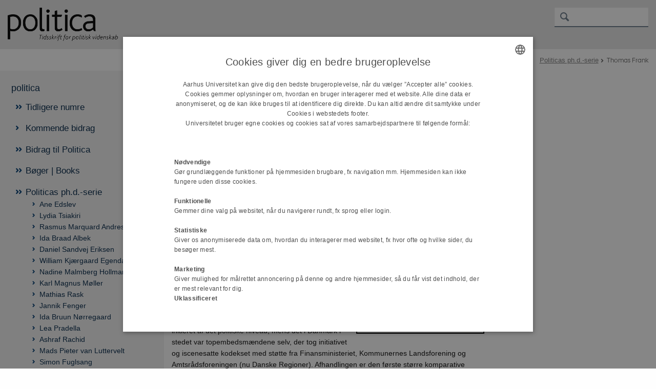

--- FILE ---
content_type: text/html; charset=utf-8
request_url: https://politica.dk/politicas-phd-serie/thomas-frank
body_size: 10092
content:
<!DOCTYPE html>
<html lang="da" class="no-js">
<head>

<meta charset="utf-8">
<!-- 
	This website is powered by TYPO3 - inspiring people to share!
	TYPO3 is a free open source Content Management Framework initially created by Kasper Skaarhoj and licensed under GNU/GPL.
	TYPO3 is copyright 1998-2026 of Kasper Skaarhoj. Extensions are copyright of their respective owners.
	Information and contribution at https://typo3.org/
-->



<title>Thomas Frank</title>
<script>
  var cookieScriptVersion = "202209091101";
  var cookieScriptId = "2439d3797d49c3e4e48a14bcb2677064";
</script>
<meta name="DC.Language" scheme="NISOZ39.50" content="da">
<meta name="DC.Title" content="Thomas Frank">
<meta http-equiv="Last-Modified" content="2021-02-15T17:01:51+01:00">
<meta name="DC.Date" scheme="ISO8601" content="2021-02-15T17:01:51+01:00">
<meta name="DC.Contributor" content="">
<meta name="DC.Creator" content="20624@au.dk">
<meta name="DC.Publisher" content="Aarhus Universitet">
<meta name="DC.Type" content="text/html">
<meta name="generator" content="TYPO3 CMS">
<meta http-equiv="content-language" content="da">
<meta name="author" content="20624@au.dk">
<meta name="twitter:card" content="summary">
<meta name="rating" content="GENERAL">


<link rel="stylesheet" href="/typo3temp/assets/css/0ca18be641522a6f883a6a3f2daecbdd.css?1760961268" media="all">
<link rel="stylesheet" href="https://cdn.au.dk/2016/assets/css/app.css" media="all">
<link rel="stylesheet" href="https://cdn.au.dk/components/umd/all.css" media="all">
<link rel="stylesheet" href="/_assets/bba0af3e32dafabe31c0da8e169fa8c4/Css/fluid_styled_content.css?1765398164" media="all">
<link rel="stylesheet" href="/_assets/56b797f8bb08f87b2b0a4b7706a3f2d6/Css/Powermail/CssDemo.css?1765398160" media="all">
<link rel="stylesheet" href="/_assets/56b797f8bb08f87b2b0a4b7706a3f2d6/Css/powermail-overrides.css?1765398160" media="all">
<link rel="stylesheet" href="/_assets/d336a48cc75b0ce72905efb565ce5df1/Css/news-basic.css?1765398165" media="all">
<link rel="stylesheet" href="https://customer.cludo.com/css/511/2151/cludo-search.min.css" media="all">
<link rel="stylesheet" href="https://cdn.au.dk/2016/assets/css/themes/st.css" media="all">
<link rel="stylesheet" href="/fileadmin/res/2016_helpers/neutral_ny.css?1582292285" media="all">
<link rel="stylesheet" href="/fileadmin/politica/Stylesheet_Politica.css?1580310531" media="all">


<script src="https://cdn.jsdelivr.net/npm/react@16.13.1/umd/react.production.min.js"></script>
<script src="https://cdn.jsdelivr.net/npm/react-dom@16.13.1/umd/react-dom.production.min.js"></script>
<script src="https://cdn.jsdelivr.net/npm/axios@0.19.2/dist/axios.min.js"></script>
<script src="https://cdn.jsdelivr.net/npm/dom4@2.1.5/build/dom4.js"></script>
<script src="https://cdn.jsdelivr.net/npm/es6-shim@0.35.5/es6-shim.min.js"></script>
<script src="https://cdn.au.dk/2016/assets/js/vendor.js"></script>
<script src="https://cdn.au.dk/2016/assets/js/app.js"></script>
<script src="https://cdn.jsdelivr.net/npm/@aarhus-university/au-designsystem-delphinus@latest/public/projects/typo3/js/app.js"></script>
<script src="/_assets/d336a48cc75b0ce72905efb565ce5df1/JavaScript/Infobox.js?1765398165"></script>
<script src="/fileadmin/res/2016_helpers/neutral.js?1570451000"></script>


<base href="//politica.dk/"><link href="https://cdn.au.dk/favicon.ico" rel="shortcut icon" /><meta content="AU normal contrast" http-equiv="Default-Style" /><meta http-equiv="X-UA-Compatible" content="IE=Edge,chrome=1" /><meta name="viewport" content="width=device-width, initial-scale=1.0"><meta name="si_pid" content="36116" />
<script>
    var topWarning = true;
    var topWarningTextDa = '<style type="text/css">@media (max-width: 640px) {.ie-warning a {font-size:0.8em;} .ie-warning h3 {line-height: 1;} } .ie-warning h3 {text-align:center;} .ie-warning a {padding: 0;} .ie-warning a:hover {text-decoration:underline;}</style><h3><a href="https://medarbejdere.au.dk/corona/">Coronavirus: Information til studerende og medarbejdere</a></h3>';
    var topWarningTextEn = '<style type="text/css">@media (max-width: 640px) {.ie-warning a {font-size:0.8em;} .ie-warning h3 {line-height: 1;} } .ie-warning h3 {text-align:center;} .ie-warning a:hover {text-decoration:underline;}</style><h3><a href="https://medarbejdere.au.dk/en/corona/">Coronavirus: Information for students and staff</a></h3>';
    var primaryDanish = true;
//AU.design.setTopWarning();
</script><script>
    var cludoDanishPath = '/soegning';
    var cludoEnglishPath = '/en/site-search';
    var cludoEngineId = 9792;
</script>
 <script type="text/javascript">
   var topWarning = false;
    var topWarningTextDa = '<style type="text/css">@media (max-width: 640px) {.ie-warning a {font-size:0.8em;} .ie-warning h3 {line-height: 1;} } .ie-warning h3 {text-align:center;} .ie-warning a {padding: 0;} .ie-warning a:hover {text-decoration:underline;}</style><h3><a href="https://medarbejdere.au.dk/corona/">Coronavirus: Information til studerende og medarbejdere</a></h3>';
    var topWarningTextEn = '<style type="text/css">@media (max-width: 640px) {.ie-warning a {font-size:0.8em;} .ie-warning h3 {line-height: 1;} } .ie-warning h3 {text-align:center;} .ie-warning a:hover {text-decoration:underline;}</style><h3><a href="https://medarbejdere.au.dk/en/corona/">Coronavirus: Information for students and staff</a></h3>';
</script><script>(function(w,d,s,l,i){w[l]=w[l]||[];w[l].push({'gtm.start': new Date().getTime(),event:'gtm.js'});var f=d.getElementsByTagName(s)[0],j=d.createElement(s),dl=l!='dataLayer'?'&l='+l:'';j.async=true;j.src='//www.googletagmanager.com/gtm.js?id='+i+dl;f.parentNode.insertBefore(j,f);})(window,document,'script','dataLayer','GTM-K965DSL');</script><link rel="image_src" href="//www.au.dk/fileadmin/res/facebookapps/au_standard_logo.jpg" />
<!-- Pingdom hash not set -->
<link rel="schema.dc" href="http://purl.org/dc/elements/1.1/" /><link rel="stylesheet" type="text/css" href="https://cdn.jsdelivr.net/npm/@aarhus-university/au-designsystem-delphinus@latest/public/projects/typo3/style.css" media="all">
<link rel="canonical" href="https://politica.dk/politicas-phd-serie/thomas-frank"/>

<!-- This site is optimized with the Yoast SEO for TYPO3 plugin - https://yoast.com/typo3-extensions-seo/ -->
<script type="application/ld+json">[{"@context":"https:\/\/www.schema.org","@type":"BreadcrumbList","itemListElement":[{"@type":"ListItem","position":1,"item":{"@id":"https:\/\/auinstallation28.cs.au.dk\/","name":"TYPO3"}},{"@type":"ListItem","position":2,"item":{"@id":"https:\/\/politica.dk\/","name":"politica"}},{"@type":"ListItem","position":3,"item":{"@id":"https:\/\/politica.dk\/politicas-phd-serie","name":"Politicas ph.d.-serie"}},{"@type":"ListItem","position":4,"item":{"@id":"https:\/\/politica.dk\/politicas-phd-serie\/thomas-frank","name":"Thomas Frank"}}]}]</script>
</head>
<body class="general neutral st layout14 level2">


    



    










<header>
    <div class="row section-header">
        <div class="large-10 medium-9 small-12 columns logo">
            <a class="main-logo" href="//politica.dk/" itemprop="url">
                <object data="/fileadmin/politica/design/PoliticaLogo125h.png" type="image/svg+xml" alt="Aarhus Universitets logo" aria-labelledby="section-header-logo">
                    <p id="section-header-logo">Aarhus Universitets logo</p>
                </object>
            </a>
        </div>
        <div class="large-2 medium-3 columns search">
            <div class="search">
                
<div class="au_searchbox" id="cludo-search-form" role="search">
    <form class="au_searchform">
        <fieldset>
            <input class="au_searchquery" type="search" value="" name="searchrequest" id="cludo-search-form-input" aria-autocomplete="list"
                   aria-haspopup="true" aria-label="Indtast søgekriterium" title="Indtast søgekriterium" />
            <input class="au_searchbox_button" type="submit" title="Søg" value="Søg" />
        </fieldset>
    </form>
</div>

            </div>
            <div class="language-selector">
                

    
        
    
        
    
        
    
        
    
        
    
        
    
        
    


            </div>
        </div>
        <nav class="utility-links"></nav>
    </div>
    
    <div class="row header-menu">
        <div class="columns medium-12 large-12 small-12 small-order-2">
            <div class="title-bar align-right" data-responsive-toggle="menu" data-hide-for="medium">
                <div class="mobile-nav">
                    <button class="menu-icon" data-toggle></button>
                </div>
            </div>
            
                
            
        </div>
    </div>
    <div id="fade"></div>
</header>




    <div class="row breadcrumb align-right hide-for-small-only">
        <div class="columns medium-12">
            <div id="au_breadcrumb"><span class="breadcrumb-prefix">Du er her:</span>&#160;<a href="/politicas-phd-serie">Politicas ph.d.-serie</a><span class="icon-bullet_rounded">&#160;</span><strong>Thomas Frank</strong></div>
        </div>
    </div>
    <div class="row">
        <nav class="small-12 large-3 medium-4 columns medium-only-portrait-4 pagenav left-menu align-top">
            <h3 class="menu-title"><a href="/">politica</a></h3><ul id="au_section_nav_inner_list"><li class="au_branch"><a href="/tidligere-numre">Tidligere numre</a></li><li><a href="/kommende-bidrag">Kommende bidrag</a></li><li class="au_branch"><a href="/bidrag-til-politica">Bidrag til Politica</a></li><li class="au_branch"><a href="/boeger">Bøger | Books</a></li><li class="au_branch au_selected_branch"><a href="/politicas-phd-serie">Politicas ph.d.-serie</a><ul><li class="lvl2"><a href="/politicas-phd-serie/ane-edslev">Ane Edslev</a></li><li class="lvl2"><a href="/politicas-phd-serie/lydia-tsiakiri">Lydia Tsiakiri</a></li><li class="lvl2"><a href="/politicas-phd-serie/rasmus-marquard-andresen">Rasmus Marquard Andresen</a></li><li class="lvl2"><a href="/politicas-phd-serie/ida-braad-albek">Ida Braad Albek</a></li><li class="lvl2"><a href="/politicas-phd-serie/daniel-sandvej-eriksen">Daniel Sandvej Eriksen</a></li><li class="lvl2"><a href="/politicas-phd-serie/william-kjaergaard-egendal">William Kjærgaard Egendal</a></li><li class="lvl2"><a href="/politicas-phd-serie/nadine-malmberg-hollmann">Nadine Malmberg Hollmann</a></li><li class="lvl2"><a href="/politicas-phd-serie/karl-magnus-moeller">Karl Magnus Møller</a></li><li class="lvl2"><a href="/politicas-phd-serie/mathias-rask-jeppesen">Mathias Rask</a></li><li class="lvl2"><a href="/politicas-phd-serie/jannik-fenger">Jannik Fenger</a></li><li class="lvl2"><a href="/politicas-phd-serie/ida-bruun-noerregaard">Ida Bruun Nørregaard</a></li><li class="lvl2"><a href="/politicas-phd-serie/lea-pradella">Lea Pradella</a></li><li class="lvl2"><a href="/politicas-phd-serie/ashraf-rachid">Ashraf Rachid</a></li><li class="lvl2"><a href="/politicas-phd-serie/mads-pieter-van-luttervelt">Mads Pieter van Luttervelt</a></li><li class="lvl2"><a href="/politicas-phd-serie/simon-fuglsang">Simon Fuglsang</a></li><li class="lvl2"><a href="/politicas-phd-serie/lucilla-federica-losi">Lucilla Federica Losi</a></li><li class="lvl2"><a href="/politicas-phd-serie/nanna-vestergaard-ahrensberg">Nanna Vestergaard Ahrensberg</a></li><li class="lvl2"><a href="/politicas-phd-serie/aske-kragh-cryer">Aske Kragh Cryer</a></li><li class="lvl2"><a href="/politicas-phd-serie/andreas-videbaek-jensen">Andreas Videbæk Jensen</a></li><li class="lvl2"><a href="/politicas-phd-serie/edoardo-alberto-vigano">Edoardo Alberto Viganò</a></li><li class="lvl2"><a href="/politicas-phd-serie/simone-sommer-degn">Simone Sommer Degn</a></li><li class="lvl2"><a href="/politicas-phd-serie/kristian-vrede-skaaning-frederiksen">Kristian Vrede Skaaning Frederiksen</a></li><li class="lvl2"><a href="/politicas-phd-serie/anders-barslund-groen">Anders Barslund Grøn</a></li><li class="lvl2"><a href="/politicas-phd-serie/karoline-larsen-kolstad">Karoline Kolstad Larsen</a></li><li class="lvl2"><a href="/politicas-phd-serie/joergen-skovhus-haunstrup">Jørgen Skovhus Haunstrup</a></li><li class="lvl2"><a href="/politicas-phd-serie/jake-lehrle-fry">Jake Lehrle-Fry</a></li><li class="lvl2"><a href="/politicas-phd-serie/kirstine-karmsteen">Kirstine Karmsteen</a></li><li class="lvl2"><a href="/politicas-phd-serie/matias-engdal-christensen">Matias Engdal Christensen</a></li><li class="lvl2"><a href="/politicas-phd-serie/peter-nicolaisen">Peter Busch Nicolaisen</a></li><li class="lvl2"><a href="/politicas-phd-serie/lasse-egendal-leipziger">Lasse Egendal Leipziger</a></li><li class="lvl2"><a href="/politicas-phd-serie/mathias-kruse">Mathias Kruse</a></li><li class="lvl2"><a href="/politicas-phd-serie/jesper-rasmussen">Jesper Rasmussen</a></li><li class="lvl2"><a href="/politicas-phd-serie/rasmus-schjoedt">Rasmus Jensen Schjødt</a></li><li class="lvl2"><a href="/politicas-phd-serie/aske-halling">Aske Halling</a></li><li class="lvl2"><a href="/politicas-phd-serie/laurits-florang-aarslew">Laurits Florang Aarslew</a></li><li class="lvl2"><a href="/politicas-phd-serie/mathias-bukh-veste">Mathias Bukh Vestergaard</a></li><li class="lvl2"><a href="/politicas-phd-serie/valentin-daur">Valentin Daur</a></li><li class="lvl2"><a href="/politicas-phd-serie/filip-kiil">Filip Kiil</a></li><li class="lvl2"><a href="/politicas-phd-serie/dino-krause">Dino Krause</a></li><li class="lvl2"><a href="/politicas-phd-serie/anders-gammelholm-wieland">Anders Gammelholm Wieland</a></li><li class="lvl2"><a href="/politicas-phd-serie/niels-nyholt">Niels Nyholt</a></li><li class="lvl2"><a href="/politicas-phd-serie/mathias-rask-oestergaard-nielsen">Mathias Rask Østergaard-Nielsen</a></li><li class="lvl2"><a href="/politicas-phd-serie/tobias-risse">Tobias Risse</a></li><li class="lvl2"><a href="/politicas-phd-serie/matilde-jeppesen">Matilde Jeppesen</a></li><li class="lvl2"><a href="/politicas-phd-serie/anne-kirstine-roenn">Anne Kirstine Rønn</a></li><li class="lvl2"><a href="/politicas-phd-serie/danielle-may">Danielle May</a></li><li class="lvl2"><a href="/politicas-phd-serie/jens-joerund-tyssedal">Jens Jørund Tyssedal</a></li><li class="lvl2"><a href="/politicas-phd-serie/clara-siboni-lund">Clara Siboni Lund</a></li><li class="lvl2"><a href="/politicas-phd-serie/anne-sofie-greisen-hoejlund">Anne-Sofie Greisen Højlund</a></li><li class="lvl2"><a href="/politicas-phd-serie/emily-rose-tanggaard">Emily Rose Tangsgaard</a></li><li class="lvl2"><a href="/politicas-phd-serie/tobias-bach-varneskov">Tobias Bach-Varneskov</a></li><li class="lvl2"><a href="/politicas-phd-serie/sarah-yde-junge">Sarah Yde Junge</a></li><li class="lvl2"><a href="/politicas-phd-serie/steffen-selmer-andersen">Steffen Selmer Andersen</a></li><li class="lvl2"><a href="/politicas-phd-serie/lisa-hirsch">Lisa Hirsch</a></li><li class="lvl2"><a href="/politicas-phd-serie/didde-boisen-andersen">Didde Boisen Andersen</a></li><li class="lvl2"><a href="/politicas-phd-serie/amalie-trangbaek">Amalie Trangbæk</a></li><li class="lvl2"><a href="/politicas-phd-serie/henrik-lauritsen">Henrik Lauritsen</a></li><li class="lvl2"><a href="/politicas-phd-serie/emil-bargmann-madsen">Emil Bargmann Madsen</a></li><li class="lvl2"><a href="/politicas-phd-serie/johan-goetzsche-astrup">Johan Gøtzsche-Astrup</a></li><li class="lvl2"><a href="/politicas-phd-serie/stefan-boye">Stefan Boye</a></li><li class="lvl2"><a href="/frederik-godt-hansen">Frederik Godt Hansen</a></li><li class="lvl2"><a href="/politicas-phd-serie/thomas-kjeldager-ryan">Thomas Kjeldager Ryan</a></li><li class="lvl2"><a href="/lasse-schmidt-hansen">Lasse Schmidt Hansen</a></li><li class="lvl2"><a href="/politicas-phd-serie/lauritz-aastrup-munch">Lauritz Aastrup Munch</a></li><li class="lvl2"><a href="/politicas-phd-serie/nikolaj-kaerslund-andersen">Nikolaj Kærslund Andersen</a></li><li class="lvl2"><a href="/politicas-phd-serie/marie-kaldahl-nielsen">Marie Kaldahl Nielsen</a></li><li class="lvl2"><a href="/politicas-phd-serie/trine-hoej-fjendbo">Trine Høj Fjendbo</a></li><li class="lvl2"><a href="/politicas-phd-serie/vilde-lunnan-djuve">Vilde Lunnan Djuve</a></li><li class="lvl2"><a href="/politicas-phd-serie/thomas-artmann-kristensen">Thomas Artmann Kristensen</a></li><li class="lvl2"><a href="/politicas-phd-serie/andreas-bengtson">Andreas Bengtson</a></li><li class="lvl2"><a href="/politicas-phd-serie/k-jonathan-klueser">K. Jonathan Klüser</a></li><li class="lvl2"><a href="/politicas-phd-serie/matilde-tofte-thorsen">Matilde Tofte Thorsen</a></li><li class="lvl2"><a href="/politicas-phd-serie/alexander-taaning-grundholm">Alexander Taaning Grundholm</a></li><li class="lvl2"><a href="/politicas-phd-serie/jonathan-doucette">Jonathan Doucette</a></li><li class="lvl2"><a href="/politicas-phd-serie/mikkel-j-hjelt">Mikkel J. Hjelt</a></li><li class="lvl2"><a href="/politicas-phd-serie/arzoo-rafiqi">Arzoo Rafiqi</a></li><li class="lvl2"><a href="/politicas-phd-serie/ea-hoeg-utoft">Ea Høg Utoft</a></li><li class="lvl2"><a href="/politicas-phd-serie/mette-bisgaard">Mette Bisgaard</a></li><li class="lvl2"><a href="/politicas-phd-serie/andreas-kjaer-stage">Andreas Kjær Stage</a></li><li class="lvl2"><a href="/politicas-phd-serie/frederik-juhl-joergensen">Frederik Juhl Jørgensen</a></li><li class="lvl2"><a href="/politicas-phd-serie/maiken-gelardi">Maiken Gelardi</a></li><li class="lvl2"><a href="/politicas-phd-serie/niels-bjoern-grund-petersen">Niels Bjørn Grund Petersen</a></li><li class="lvl2"><a href="/politicas-phd-serie/ane-karoline-bak">Ane Karoline Bak</a></li><li class="lvl2"><a href="/politicas-phd-serie/viki-moeller-lyngby-pedersen">Viki Møller Lyngby Pedersen</a></li><li class="lvl2"><a href="/politicas-phd-serie/oluf-goetzsche-astrup">Oluf Gøtzsche-Astrup</a></li><li class="lvl2"><a href="/politicas-phd-serie/anne-pintz">Anne Pintz</a></li><li class="lvl2"><a href="/politicas-phd-serie/nicolas-burmester">Nicolas Burmester</a></li><li class="lvl2"><a href="/politicas-phd-serie/fenja-soendergaard-moeller">Fenja Søndergaard Møller</a></li><li class="lvl2"><a href="/politicas-phd-serie/soeren-koelbaek-larsen">Søren Kølbæk Larsen</a></li><li class="lvl2"><a href="/politicas-phd-serie/sadi-shanaah">Sadi Shanaah</a></li><li class="lvl2"><a href="/politicas-phd-serie/mikkel-sejersen">Mikkel Sejersen</a></li><li class="lvl2"><a href="/politicas-phd-serie/alva-albaek-nielsen">Alva Albæk Nielsen</a></li><li class="lvl2"><a href="/politicas-phd-serie/jonas-gejl-pedersen">Jonas Gejl Pedersen</a></li><li class="lvl2"><a href="/politicas-phd-serie/casper-sakstrup">Casper Sakstrup</a></li><li class="lvl2"><a href="/politicas-phd-serie/rasmus-skytte">Rasmus Skytte</a></li><li class="lvl2"><a href="/politicas-phd-serie/rachel-beach">Rachel Beach</a></li><li class="lvl2"><a href="/politicas-phd-serie/morten-pettersson">Morten Pettersson</a></li><li class="lvl2"><a href="/politicas-phd-serie/philipp-pechmann">Philipp Pechmann</a></li><li class="lvl2"><a href="/politicas-phd-serie/julian-christensen">Julian Christensen</a></li><li class="lvl2"><a href="/politicas-phd-serie/hallbera-west">Hallbera West</a></li><li class="lvl2"><a href="/politicas-phd-serie/louise-ladegaard-bro">Louise Ladegaard Bro</a></li><li class="lvl2"><a href="/politicas-phd-serie/suthan-krishnarajan">Suthan Krishnarajan</a></li><li class="lvl2"><a href="/politicas-phd-serie/miriam-lindner">Miriam Lindner</a></li><li class="lvl2"><a href="/politicas-phd-serie/jasper-schwampe">Jasper Schwampe</a></li><li class="lvl2"><a href="/politicas-phd-serie/alexander-bor">Alexander Bor</a></li><li class="lvl2"><a href="/politicas-phd-serie/dorte-henriksen">Dorte Henriksen</a></li><li class="lvl2"><a href="/politicas-phd-serie/mads-thau">Mads Thau</a></li><li class="lvl2"><a href="/politicas-phd-serie/mathilde-cecchini">Mathilde Cecchini</a></li><li class="lvl2"><a href="/politicas-phd-serie/kristina-jessen-hansen">Kristina Jessen Hansen</a></li><li class="lvl2"><a href="/politicas-phd-serie/jakob-majlund-holm">Jakob Majlund Holm</a></li><li class="lvl2"><a href="/politicas-phd-serie/thorbjoern-sejr-guul">Thorbjørn Sejr Guul</a></li><li class="lvl2"><a href="/politicas-phd-serie/kristina-bakkaer-simonsen">Kristina Bakkær Simonsen</a></li><li class="lvl2"><a href="/politicas-phd-serie/mathias-osmundsen">Mathias Osmundsen</a></li><li class="lvl2"><a href="/politicas-phd-serie/jonas-kraft">Jonas Kraft</a></li><li class="lvl2"><a href="/politicas-phd-serie/roman-senninger">Roman Senninger</a></li><li class="lvl2"><a href="/politicas-phd-serie/tine-ravn">Tine Ravn</a></li><li class="lvl2"><a href="/politicas-phd-serie/jens-thaysen-damgaard">Jens Thaysen Damgaard</a></li><li class="lvl2"><a href="/politicas-phd-serie/david-delfs-erbo-andersen">David Delfs Erbo Andersen</a></li><li class="lvl2"><a href="/politicas-phd-serie/aasne-kalland-aarstad">Åsne Kalland Aarstad</a></li><li class="lvl2"><a href="/politicas-phd-serie/camilla-bjarnoee">Camilla Bjarnøe</a></li><li class="lvl2"><a href="/politicas-phd-serie/martin-bisgaard">Martin Bisgaard</a></li><li class="lvl2"><a href="/politicas-phd-serie/maria-louise-clausen">Maria-Louise Clausen</a></li><li class="lvl2"><a href="/politicas-phd-serie/camilla-denager-staniok">Camilla Denager Staniok</a></li><li class="lvl2"><a href="/politicas-phd-serie/morten-hjortskov-larsen">Morten Hjortskov Larsen</a></li><li class="lvl2"><a href="/politicas-phd-serie/magnus-bergli-rasmussen">Magnus Bergli Rasmussen</a></li><li class="lvl2"><a href="/politicas-phd-serie/marie-kjaergaard">Marie Kjærgaard</a></li><li class="lvl2"><a href="/politicas-phd-serie/ulrich-thy-jensen">Ulrich Thy Jensen</a></li><li class="lvl2"><a href="/politicas-phd-serie/lasse-lykke-roerbaek">Lasse Lykke Rørbæk</a></li><li class="lvl2"><a href="/politicas-phd-serie/troels-boeggild">Troels Bøggild</a></li><li class="lvl2"><a href="/politicas-phd-serie/kristian-kriegbaum-jensen">Kristian Kriegbaum Jensen</a></li><li class="lvl2"><a href="/politicas-phd-serie/maria-falk-mikkelsen">Maria Falk Mikkelsen</a></li><li class="lvl2"><a href="/politicas-phd-serie/ekatherina-zhukova">Ekatherina Zhukova</a></li><li class="lvl2"><a href="/politicas-phd-serie/ulrik-hvidman">Ulrik Hvidman</a></li><li class="lvl2"><a href="/politicas-phd-serie/helene-marie-fisker">Helene Marie Fisker</a></li><li class="lvl2"><a href="/politicas-phd-serie/mogens-jin-pedersen">Mogens Jin Pedersen</a></li><li class="lvl2"><a href="/politicas-phd-serie/heidi-skovgaard-pedersen">Heidi Skovgaard Pedersen</a></li><li class="lvl2"><a href="/politicas-phd-serie/mette-kjaergaard-thomsen">Mette Kjærgaard Thomsen</a></li><li class="lvl2"><a href="/politicas-phd-serie/mathias-wullum-nielsen">Mathias Wullum Nielsen</a></li><li class="lvl2"><a href="/politicas-phd-serie/merete-bech-seeberg">Merete Bech Seeberg</a></li><li class="lvl2"><a href="/politicas-phd-serie/kim-sass-mikkelsen">Kim Sass Mikkelsen</a></li><li class="lvl2"><a href="/politicas-phd-serie/andreas-albertsen">Andreas Albertsen</a></li><li class="lvl2"><a href="/politicas-phd-serie/lasse-laustsen">Lasse Laustsen</a></li><li class="lvl2"><a href="/politicas-phd-serie/lise-degn">Lise Degn</a></li><li class="lvl2"><a href="/politicas-phd-serie/david-v-axelsen">David V. Axelsen</a></li><li class="lvl2"><a href="/politicas-phd-serie/sanne-haase">Sanne Haase</a></li><li class="lvl2"><a href="/politicas-phd-serie/line-gissel">Line Gissel</a></li><li class="lvl2"><a href="/politicas-phd-serie/michael-aagaard-seeberg">Michael Aagaard Seeberg</a></li><li class="lvl2"><a href="/politicas-phd-serie/henrikas-bartusevicius">Henrikas Bartusevicius</a></li><li class="lvl2"><a href="/politicas-phd-serie/elias-goetz">Elias Götz</a></li><li class="lvl2"><a href="/politicas-phd-serie/henrik-seeberg">Henrik Seeberg</a></li><li class="lvl2"><a href="/politicas-phd-serie/poul-aaes-nielsen">Poul Aaes Nielsen</a></li><li class="lvl2"><a href="/politicas-phd-serie/lasse-nielsen">Lasse Nielsen</a></li><li class="lvl2"><a href="/politicas-phd-serie/rikke-fuglsang-olsen">Rikke Fuglsang Olsen</a></li><li class="lvl2"><a href="/politicas-phd-serie/johannes-engers-gregersen">Johannes Engers Gregersen</a></li><li class="lvl2"><a href="/politicas-phd-serie/henrik-jepsen">Henrik Jepsen</a></li><li class="lvl2"><a href="/politicas-phd-serie/florian-langbehn">Florian Langbehn</a></li><li class="lvl2"><a href="/politicas-phd-serie/anne-mette-kjeldsen">Anne Mette Kjeldsen</a></li><li class="lvl2"><a href="/politicas-phd-serie/christian-boetcher-jacobsen">Christian Bøtcher Jacobsen</a></li><li class="lvl2"><a href="/politicas-phd-serie/line-renate-gustafsson">Line Renate Gustafsson</a></li><li class="lvl2"><a href="/politicas-phd-serie/anne-heeager">Anne Heeager</a></li><li class="lvl2"><a href="/politicas-phd-serie/jakob-tolstrup">Jakob Tolstrup</a></li><li class="lvl2"><a href="/politicas-phd-serie/yonatan-schvartzman">Yonatan Schvartzman</a></li><li class="lvl2"><a href="/politicas-phd-serie/else-marie-holm">Else Marie Holm</a></li><li class="lvl2"><a href="/politicas-phd-serie/ingvild-olsen">Ingvild Olsen</a></li><li class="lvl2"><a href="/politicas-phd-serie/gunnar-thesen">Gunnar Thesen</a></li><li class="lvl2"><a href="/politicas-phd-serie/johanne-groendahl-glavind">Johanne Grøndahl Glavind</a></li><li class="lvl2"><a href="/politicas-phd-serie/rasmus-sommer-hansen">Rasmus Sommer Hansen</a></li><li class="lvl2"><a href="/politicas-phd-serie/morten-jakobsen">Morten Jakobsen</a></li><li class="lvl2"><a href="/politicas-phd-serie/christoph-arndt">Christoph Arndt</a></li><li class="lvl2"><a href="/politicas-phd-serie/flemming-svith">Flemming Svith</a></li><li class="lvl2"><a href="/politicas-phd-serie/nina-dadalauri">Nina Dadalauri</a></li><li class="lvl2"><a href="/politicas-phd-serie/peter-thisted-dinesen">Peter Thisted Dinesen</a></li><li class="lvl2"><a href="/politicas-phd-serie/lene-aaroee">Lene Aarøe</a></li><li class="lvl2"><a href="/politicas-phd-serie/martin-baekgaard">Martin Bækgaard</a></li><li class="lvl2"><a href="/politicas-phd-serie/marianne-s-ulriksen">Marianne S. Ulriksen</a></li><li class="lvl2"><a href="/politicas-phd-serie/stian-skaar-ludvigsen">Stian Skaar Ludvigsen</a></li><li class="au_current lv2"><a href="/politicas-phd-serie/thomas-frank">Thomas Frank</a></li><li class="lvl2"><a href="/politicas-phd-serie/morten-braender">Morten Brænder</a></li><li class="lvl2"><a href="/politicas-phd-serie/marie-oestergaard-moeller">Marie Østergaard Møller</a></li><li class="lvl2"><a href="/politicas-phd-serie/carsten-jensen">Carsten Jensen</a></li><li class="lvl2"><a href="/politicas-phd-serie/steen-juul-hansen">Steen Juul Hansen</a></li><li class="lvl2"><a href="/politicas-phd-serie/flemming-juul-christiansen">Flemming Juul Christiansen</a></li><li class="lvl2"><a href="/politicas-phd-serie/jesper-wittrup">Jesper Wittrup</a></li><li class="lvl2"><a href="/politicas-phd-serie/kim-mannemark-soenderskov">Kim Mannemark Sønderskov</a></li><li class="lvl2"><a href="/politicas-phd-serie/morten-valbjoern">Morten Valbjørn</a></li><li class="lvl2"><a href="/politicas-phd-serie/rune-slothuus">Rune Slothuus</a></li><li class="lvl2"><a href="/politicas-phd-serie/michael-bang-petersen">Michael Bang Petersen</a></li><li class="lvl2"><a href="/politicas-phd-serie/lene-mosegaard-soebjerg">Lene Mosegaard Søbjerg</a></li><li class="lvl2"><a href="/politicas-phd-serie/mads-leth-felsager-jakobsen">Mads Leth Felsager Jakobsen</a></li><li class="lvl2"><a href="/politicas-phd-serie/peter-bjerre-mortensen">Peter Bjerre Mortensen</a></li><li class="lvl2"><a href="/politicas-phd-serie/anne-skorkjaer-binderkrantz">Anne Skorkjær Binderkrantz</a></li></ul></li><li class="au_branch"><a href="/om-politica">Om Politica</a></li></ul>
        </nav>
        <div class="small-12 large-9 medium-8 columns medium-only-portrait-8 content main" id="au_content">
            <div class="row">
                <div class="large-8 medium-8 medium-only-portrait-12 small-12 columns">
                    <h1 class="pagetitle">Thomas Frank</h1>
                    

        

        <div id="c161142" class="csc-default csc-frame frame frame-default frame-type-textpic frame-layout-0 ">
            
            
                



            
            

    
        

    
        <div class="csc-header">
            

    
            <h1 class="csc-firstHeader ">
                Struktur, magt og legitimitet. En analyse af, hvorfor og hvordan Kodeks for God Offentlig Topledelse anvendes af danske og hollandske topembedsmænd 
            </h1>
        



            



            



        </div>
    



    


            

    <div class="ce-textpic ce-right ce-intext">
        
            

    <div class="ce-gallery ce-border" data-ce-columns="1" data-ce-images="1">
        
        
            <div class="ce-row">
                
                    
                        <div class="ce-column">
                            

        
<figure class="image csc-textpic">
    
            
                    
<div class="csc-textpic-imagewrap csc-textpic-single-image">
    <img class="image-embed-item" src="/fileadmin/_processed_/d/d/csm_thomas_frank_d6191240b5.jpg" width="250" height="349" loading="lazy" alt="" />
</div>


                
        
    
</figure>


    


                        </div>
                    
                
            </div>
        
        
    </div>



        

        
                <div class="ce-bodytext">
                    
                    <p>I foråret 2005 lancerede danske topembedsmænd et dansk Kodeks for God Offentlig Topledelse. Endnu et moderigtigt forbedringsværktøj var født, og samtidig var Danmark nu også på dette punkt en del af en international trend inden for OECD. Gennem en komparativ analyse forsøger afhandlingen at afdække de komplicerede spørgsmål, der følger i kølvandet på sådan en lancering: Hvorfor skulle man som topembedsmand overhovedet anvende et kodeks? Og hvis man endelig er optændt af den indre ild, hvordan kan fænomenet kodeks omsættes til konkret praksis? Endelig undersøger afhandlingen, om den nationale tilgang til iscenesættelsen og implementeringen af kodekset har en betydning for anvendelsen af denne. I mange andre lande er kodekset således iscenesat og initieret af det politiske niveau, mens det i Danmark i stedet var topembedsmændene selv, der tog initiativet og iscenesatte kodekset med støtte fra Finansministeriet, Kommunernes Landsforening og Amtsrådsforeningen (nu Danske Regioner). Afhandlingen er den første større komparative undersøgelse af Kodeks for God Offentlig Topledelse, og den baserer sig på to spørgeskemaundersøgelser, seks casestudier og 23 interviews blandt topembedsmænd i den danske og hollandske centraladministration.
</p>
<p><a href="https://politica.dk/fileadmin/politica/Dokumenter/Afhandlinger/thomas_frank.pdf">Hent pdf</a></p>
                </div>
            

        
    </div>


            
                



            
            
                



            
        </div>

    



        

        <div id="c277907" class="csc-default csc-frame frame frame-default frame-type-html frame-layout-0 ">
            
            
                



            
            
            

    <!-- Google Tag Manager -->
<script data-cookiescript="accepted" data-cookiecategory="functionality" type="text/plain">(function(w,d,s,l,i){w[l]=w[l]||[];w[l].push({'gtm.start':
new Date().getTime(),event:'gtm.js'});var f=d.getElementsByTagName(s)[0],
j=d.createElement(s),dl=l!='dataLayer'?'&l='+l:'';j.async=true;j.src=
'https://www.googletagmanager.com/gtm.js?id='+i+dl;f.parentNode.insertBefore(j,f);
})(window,document,'script','dataLayer','GTM-K965DSL');</script>
<!-- End Google Tag Manager -->


            
                



            
            
                



            
        </div>

    



        

        <div id="c61672" class="csc-default csc-frame frame frame-default frame-type-text frame-layout-0 ">
            
            
                



            
            
                



            
            

    <hr>
<p><em><img align="left" height="13" src="/fileadmin/_migrated/RTE/RTEmagicC_Copyright_symbol_small_01.jpg.jpg" data-htmlarea-file-uid="1622" data-htmlarea-file-table="sys_file" title="Copyright" width="13" alt style>Ophavsretten tilhører Politica. Materialet må ikke bruges eller distribueres i kommercielt øjemed.</em></p>


            
                



            
            
                



            
        </div>

    


                </div>
                <div class="large-4 medium-4 medium-only-portrait-12 small-12 columns related">
                    
                </div>
                <div class="column medium-12 small-12">
                    <div class="au_contentauthor">
                        
<div class="au_contentauthor-revised">
    Revideret
    15.02.2021
</div>

    -
    <div class="tx-lfcontactauthor-pi1">
        <a href="mailto:annette@ps.au.dk?subject=t3Pageid:36116_t3PageUrl:http://politica.dk/politicas-phd-serie/thomas-frank" >Annette Bruun Andersen</a>
    </div>




                    </div>
                </div>
            </div>
        </div>
    </div>
    <footer>
        
        
        
        <div class="page-id row">36116&nbsp;/ i28</div>
    </footer>

<script src="https://cdn.au.dk/apps/react/findwidget/latest/app.js"></script>
<script src="/_assets/948410ace0dfa9ad00627133d9ca8a23/JavaScript/Powermail/Form.min.js?1760518844" defer="defer"></script>
<script src="/_assets/56b797f8bb08f87b2b0a4b7706a3f2d6/JavaScript/Powermail/Tabs.min.js?1765398160"></script>
<script>
/*<![CDATA[*/
/*TS_inlineFooter*/

var alertCookies = false;


/*]]>*/
</script>
<script type="text/javascript">
   var topWarning = false;
    var topWarningTextDa = '<style type="text/css">@media (max-width: 640px) {.ie-warning a {font-size:0.8em;} .ie-warning h3 {line-height: 1;} } .ie-warning h3 {text-align:center;} .ie-warning a {padding: 0;} .ie-warning a:hover {text-decoration:underline;}</style><h3><a href="https://medarbejdere.au.dk/corona/">Coronavirus: Information til studerende og medarbejdere</a></h3>';
    var topWarningTextEn = '<style type="text/css">@media (max-width: 640px) {.ie-warning a {font-size:0.8em;} .ie-warning h3 {line-height: 1;} } .ie-warning h3 {text-align:center;} .ie-warning a:hover {text-decoration:underline;}</style><h3><a href="https://medarbejdere.au.dk/en/corona/">Coronavirus: Information for students and staff</a></h3>';
</script>
</body>
</html>

--- FILE ---
content_type: text/css
request_url: https://cdn.au.dk/2016/assets/css/themes/st.css
body_size: -70
content:
body.general.neutral.st header{height:auto}
/*# sourceMappingURL=st.css.map */


--- FILE ---
content_type: text/css; charset=utf-8
request_url: https://politica.dk/fileadmin/res/2016_helpers/neutral_ny.css?1582292285
body_size: 1078
content:
body.general.neutral.st .language-selector {
  z-index: 99; }
  body.general.neutral.st .language-selector a {
    color: black !important;
    padding-top: 1rem;
    font-size: 80%; }

body.general.neutral.st h1, body.general.neutral.st h2, body.general.neutral.st h3, body.general.neutral.st h4, body.general.neutral.st p, body.general.neutral.st a {
  font-family: 'Open Sans', sans-serif; }

body.general.neutral.st header {
  height: auto; }
  body.general.neutral.st header a.main-logo object {
    height: auto;
    width: 100%; }
  body.general.neutral.st header a.main-logo img {
    max-height: 65px; }
  body.general.neutral.st header .section-header.row .columns {
    background-color: #e6e6e6; }
  body.general.neutral.st header .top-bar .menu > li > a:hover {
    color: #2b80a4; }

body.general.neutral.st .au_searchform {
  margin-top: 1.3rem; }
  body.general.neutral.st .au_searchform:before {
    color: #687989; }
  body.general.neutral.st .au_searchform #cludo-search-form-input, body.general.neutral.st .au_searchform #tx_googlequery_searchform_ss_q {
    background-color: #fefefe; }

body.general.neutral.st #au_content > .row > .columns > .csc-default:nth-child(-n+5) > .au_focus {
  display: none;
  /*background-size: auto;*/
  }
  body.general.neutral.st #au_content > .row > .columns > .csc-default:nth-child(-n+5) > .au_focus#focusid_0 {
    display: block; }

body.general.neutral.st #au_content .column h1 {
  margin-bottom: 1rem;
  font-size: 1.9rem; }

body.general.neutral.st #au_content .slidernav {
  width: 100%;
  text-align: center;
  margin-top: -6rem;
  margin-bottom: 3.5rem;
  position: relative; }
  body.general.neutral.st #au_content .slidernav > span {
    display: inline-block;
    background: #333;
    height: 15px;
    width: 15px;
    border-radius: 10px;
    margin: 0 5px;
    cursor: pointer;
    box-shadow: 0 0 3px rgba(0, 0, 0, 0.5); }
    body.general.neutral.st #au_content .slidernav > span.active {
      background: #FEFEFE; }

@media screen and (max-width: 39.9375em) {
  body.general.neutral.st header .section-header.row {
    height: 180px; }
  body.general.neutral.st .main-logo {
    margin: 15px 0 0 15px; }
  body.general.neutral.st div.search {
    padding-right: 1.8rem;
    margin-top: 3rem;
    width: 100%;
    right: auto !important; }
  body.general.neutral.st #au_content .au_focus .au_focus_content {
    right: auto;
    width: auto; }
    body.general.neutral.st #au_content .au_focus .au_focus_content h1 {
      font-size: 1.9rem; }
    body.general.neutral.st #au_content .au_focus .au_focus_content p {
      font-size: 1.4rem !important;
      margin-bottom: 2rem; }
  body.general.neutral.st #au_content .au_focus div {
    background: #eeeded; }
  body.general.neutral.st .mobile-nav .menu-icon:after {
    background: #cacaca;
    box-shadow: 0 7px 0 #cacaca, 0 14px 0 #cacaca; }
  body.general.neutral.st .slidernav {
    display: none; }
  body.general.neutral.st .language-selector a {
    margin-right: -3rem; } }
    
@media screen and (max-width: 39.9375em) {
  body:not(.department) div.search #cludo-search-form-input {
    /* border-bottom: 0; */
    border-bottom: 2px solid #687989;
  }
  body.general.neutral.st div.search {
    margin-top: 3.5rem;
  }
  body.general.neutral.st header .section-header.row {
    height: 140px;
  }
  body:not(.department) .mobile-nav {
    top: 135px;
  }
  .header-menu.open li a {
    color: rgb(0, 37, 70);
  }
  
  .left-menu {
	border-bottom: none;
  }
  .au_focus {
	min-height: 190px;
  }}    

  .au_focus {
	background-position: center;
  }

body.general.neutral .neutral-container {
  margin-bottom: 2em; }

body.general.neutral .left-menu li.au_current > a, body.general.neutral .left-menu li.au_current ul a {
  font-family: inherit;
  color: inherit !important; }

body.general.neutral header .top-bar .menu > li > a:after {
  display: none; }

body.general.neutral header .main-logo {
  width: 100%; }

body.general.neutral header .au_searchform #tx_googlequery_searchform_ss_q {
  background: #e9e9e9;
  border-bottom: 0;
  color: #000;
  box-shadow: none; }

body.general.neutral header .header-menu.open li {
  background: #e6e6e6; }

body.general.neutral .au_searchform:before {
  left: .5em; }
body.general.neutral .page-id {
  color: #FFF;
  }

body.general.neutral .page-id:hover {
  color: #06315a;
  }

/*# sourceMappingURL=neutral.css.map */

--- FILE ---
content_type: text/css; charset=utf-8
request_url: https://politica.dk/fileadmin/politica/Stylesheet_Politica.css?1580310531
body_size: 720
content:
<style>
xxxbody.general.neutral header .main-logo { width:100%!important; }
.xxxmain-logo object {width: 413px;!important; max-width 413px; height: auto !important;}
a.xxxmain-logo {width: 100%!important; background-size: auto;}
/* Gem AU-logo */
.xxxmain-logo object { display: none;}
/* Gør header i neutralt design hvid */
xxxheader .section-header.row .columns { background-color: #fff; }


/* Små skærme nedenfor */
@media screen and (max-width: 39.9375em) {   
/* IndsÃ¦t logo, nÃ¥r vi ikke har svg-fil. "zoom" er umiddelbart det eneste, der kan ramme logoet, fordi det indsættes i et object-tag. Zoom skal nok variere i % afhÃ¦ngigt af logoets størrelse */
xxxa.main-logo::after {
    content: url(http://auinstallation28.cs.au.dk/fileadmin/politica/Billeder/Logo/PoliticaLogomobil.jpg); 
    background-size: 100px 200px;
    margin-top: 20px;
    margin-left: 10px;
}


header .section-header.row {
    height: 96px;
    position: relative;
    /*margin-bottom: 40pximportant;*/
}


/* Gør tekst i den åbne menu sort */
#au_section_nav_inner_list li a {
    color: #000;
}


/* Gør mobilmenu ikon blåt */
.mobile-nav .menu-icon::after {
    background: #002546 !important;
    box-shadow: 0 7px 0 #002546, 0 14px 0 #002546 !important;
}

/* Fjern menutitel på mobil */
.header-menu .menu-title {
    xxxdisplay: none!important;
}
/*farv selve teksten blå når der nu ikke er ikon til venstre*/
#au_section_nav_inner_list li.au_current > a {
	color: #6CAFDA;
}
}



/* Bytter rundt på farverne på PID-hover*/
.page-id:hover  {
color: #06315a;
  }

.page-id {
color: #fff;
   }



/* Gør mouse over i venstremenu blå*/
  

.left-menu li.au_current::before
 {
    color: #6CAFDA!important;
 
  }


.left-menu li.au_current > a {
    font-weight: bold!important;
    }

body.general.neutral .left-menu li.au_current > a
{
    color: #6CAFDA!important;
 
  }



.left-menu a:hover
 {
    color: #6CAFDA!important;
  }

/* Gør link til andet sprog sort */
.neutral .language-selector a {color: #000;}




</style>



--- FILE ---
content_type: application/javascript; charset=utf-8
request_url: https://politica.dk/fileadmin/res/2016_helpers/neutral.js?1570451000
body_size: 92
content:
$(function () {
    if ($('body').hasClass('neutral')) {
        var url = $("body header .logo object").attr('data');
        if (url && url.substr(url.length - 3).toLowerCase().match(/^(png|epg|jpg)$/)) { //If an svg is supplied from typo3, ignore
            $("header .logo a.main-logo").html(
                "<img src='" + url + "'/>"
            );
        }
    }
});

--- FILE ---
content_type: application/javascript; charset=utf-8
request_url: https://cdn.jsdelivr.net/npm/dom4@2.1.5/build/dom4.js
body_size: 3366
content:
/*! (C) Andrea Giammarchi - @WebReflection - Mit Style License */
!function(e){"use strict";function t(){return h.createDocumentFragment()}function n(e){return h.createElement(e)}function r(e,t){if(!e)throw new Error("Failed to construct "+t+": 1 argument required, but only 0 present.")}function i(e){if(1===e.length)return o(e[0]);for(var n=t(),r=O.call(e),i=0;i<e.length;i++)n.appendChild(o(r[i]));return n}function o(e){return"object"==typeof e?e:h.createTextNode(e)}for(var a,c,l,s,u,h=e.document,p=Object.prototype.hasOwnProperty,f=Object.defineProperty||function(e,t,n){return p.call(n,"value")?e[t]=n.value:(p.call(n,"get")&&e.__defineGetter__(t,n.get),p.call(n,"set")&&e.__defineSetter__(t,n.set)),e},v=[].indexOf||function(e){for(var t=this.length;t--&&this[t]!==e;);return t},d=function(e){if(!e)throw"SyntaxError";if(b.test(e))throw"InvalidCharacterError";return e},y=function(e){var t="undefined"==typeof e.className,n=t?e.getAttribute("class")||"":e.className,r=t||"object"==typeof n,i=(r?t?n:n.baseVal:n).replace(E,"");i.length&&N.push.apply(this,i.split(b)),this._isSVG=r,this._=e},m={get:function(){return new y(this)},set:function(){}},E=/^\s+|\s+$/g,b=/\s+/,g=function(e,t){return this.contains(e)?t||this.remove(e):(t===undefined||t)&&(t=!0,this.add(e)),!!t},_=e.DocumentFragment&&DocumentFragment.prototype,w=e.Node,K=(w||Element).prototype,A=e.CharacterData||w,C=A&&A.prototype,S=e.DocumentType,k=S&&S.prototype,M=(e.Element||w||e.HTMLElement).prototype,L=e.HTMLSelectElement||n("select").constructor,T=L.prototype.remove,q=e.SVGElement,N=["matches",M.matchesSelector||M.webkitMatchesSelector||M.khtmlMatchesSelector||M.mozMatchesSelector||M.msMatchesSelector||M.oMatchesSelector||function(e){var t=this.parentNode;return!!t&&-1<v.call(t.querySelectorAll(e),this)},"closest",function(e){for(var t,n=this;(t=n&&n.matches)&&!n.matches(e);)n=n.parentNode;return t?n:null},"prepend",function(){var e=this.firstChild,t=i(arguments);e?this.insertBefore(t,e):this.appendChild(t)},"append",function(){this.appendChild(i(arguments))},"before",function(){var e=this.parentNode;e&&e.insertBefore(i(arguments),this)},"after",function(){var e=this.parentNode,t=this.nextSibling,n=i(arguments);e&&(t?e.insertBefore(n,t):e.appendChild(n))},"toggleAttribute",function(e,t){var n=this.hasAttribute(e);return 1<arguments.length?n&&!t?this.removeAttribute(e):t&&!n&&this.setAttribute(e,""):n?this.removeAttribute(e):this.setAttribute(e,""),this.hasAttribute(e)},"replace",function(){this.replaceWith.apply(this,arguments)},"replaceWith",function(){var e=this.parentNode;e&&e.replaceChild(i(arguments),this)},"remove",function(){var e=this.parentNode;e&&e.removeChild(this)}],O=N.slice,D=N.length;D;D-=2)if(c=N[D-2],c in M||(M[c]=N[D-1]),"remove"!==c||T._dom4||((L.prototype[c]=function(){return 0<arguments.length?T.apply(this,arguments):M.remove.call(this)})._dom4=!0),/^(?:before|after|replace|replaceWith|remove)$/.test(c)&&(!A||c in C||(C[c]=N[D-1]),!S||c in k||(k[c]=N[D-1])),/^(?:append|prepend)$/.test(c))if(_)c in _||(_[c]=N[D-1]);else try{t().constructor.prototype[c]=N[D-1]}catch(F){}n("a").matches("a")||(M[c]=function(e){return function(n){return e.call(this.parentNode?this:t().appendChild(this),n)}}(M[c])),y.prototype={length:0,add:function(){for(var e,t=0;t<arguments.length;t++)e=arguments[t],this.contains(e)||N.push.call(this,c);this._isSVG?this._.setAttribute("class",""+this):this._.className=""+this},contains:function(e){return function(t){return-1<(D=e.call(this,c=d(t)))}}([].indexOf||function(e){for(D=this.length;D--&&this[D]!==e;);return D}),item:function(e){return this[e]||null},remove:function(){for(var e,t=0;t<arguments.length;t++)e=arguments[t],this.contains(e)&&N.splice.call(this,D,1);this._isSVG?this._.setAttribute("class",""+this):this._.className=""+this},toggle:g,toString:function(){return N.join.call(this," ")}},!q||"classList"in q.prototype||f(q.prototype,"classList",m),"classList"in h.documentElement?(s=n("div").classList,s.add("a","b","a"),"a b"!=s&&(l=s.constructor.prototype,"add"in l||(l=e.TemporaryTokenList.prototype),u=function(e){return function(){for(var t=0;t<arguments.length;)e.call(this,arguments[t++])}},l.add=u(l.add),l.remove=u(l.remove),l.toggle=g)):f(M,"classList",m),"contains"in K||f(K,"contains",{value:function(e){for(;e&&e!==this;)e=e.parentNode;return this===e}}),"head"in h||f(h,"head",{get:function(){return a||(a=h.getElementsByTagName("head")[0])}}),function(){for(var t,n=e.requestAnimationFrame,r=e.cancelAnimationFrame,i=["o","ms","moz","webkit"],o=i.length;!r&&o--;)n=n||e[i[o]+"RequestAnimationFrame"],r=e[i[o]+"CancelAnimationFrame"]||e[i[o]+"CancelRequestAnimationFrame"];r||(n?(t=n,n=function(e){var n=!0;return t(function(){n&&e.apply(this,arguments)}),function(){n=!1}},r=function(e){e()}):(n=function(e){return setTimeout(e,15,15)},r=function(e){clearTimeout(e)})),e.requestAnimationFrame=n,e.cancelAnimationFrame=r}();try{new e.CustomEvent("?")}catch(F){e.CustomEvent=function(e,t){function n(n,i){var o=h.createEvent(e);if("string"!=typeof n)throw new Error("An event name must be provided");return"Event"==e&&(o.initCustomEvent=r),null==i&&(i=t),o.initCustomEvent(n,i.bubbles,i.cancelable,i.detail),o}function r(e,t,n,r){this.initEvent(e,t,n),this.detail=r}return n}(e.CustomEvent?"CustomEvent":"Event",{bubbles:!1,cancelable:!1,detail:null})}try{new Event("_")}catch(F){F=function(e){function t(e,t){r(arguments.length,"Event");var n=h.createEvent("Event");return t||(t={}),n.initEvent(e,!!t.bubbles,!!t.cancelable),n}return t.prototype=e.prototype,t}(e.Event||function(){}),f(e,"Event",{value:F}),Event!==F&&(Event=F)}try{new KeyboardEvent("_",{})}catch(F){F=function(t){function n(e){for(var t=[],n=["ctrlKey","Control","shiftKey","Shift","altKey","Alt","metaKey","Meta","altGraphKey","AltGraph"],r=0;r<n.length;r+=2)e[n[r]]&&t.push(n[r+1]);return t.join(" ")}function i(e,t){for(var n in t)t.hasOwnProperty(n)&&!t.hasOwnProperty.call(e,n)&&(e[n]=t[n]);return e}function o(e,t,n){try{t[e]=n[e]}catch(o_O){}}function a(t,a){r(arguments.length,"KeyboardEvent"),a=i(a||{},s);var u,p=h.createEvent(c),f=a.ctrlKey,v=a.shiftKey,d=a.altKey,y=a.metaKey,m=a.altGraphKey,E=l>3?n(a):null,b=String(a.key),g=String(a["char"]),_=a.location,w=a.keyCode||(a.keyCode=b)&&b.charCodeAt(0)||0,K=a.charCode||(a.charCode=g)&&g.charCodeAt(0)||0,A=a.bubbles,C=a.cancelable,S=a.repeat,k=a.locale,M=a.view||e;if(a.which||(a.which=a.keyCode),"initKeyEvent"in p)p.initKeyEvent(t,A,C,M,f,d,v,y,w,K);else if(0<l&&"initKeyboardEvent"in p){switch(u=[t,A,C,M],l){case 1:u.push(b,_,f,v,d,y,m);break;case 2:u.push(f,d,v,y,w,K);break;case 3:u.push(b,_,f,d,v,y,m);break;case 4:u.push(b,_,E,S,k);break;default:u.push(char,b,_,E,S,k)}p.initKeyboardEvent.apply(p,u)}else p.initEvent(t,A,C);for(b in p)s.hasOwnProperty(b)&&p[b]!==a[b]&&o(b,p,a);return p}var c,l=0,s={"char":"",key:"",location:0,ctrlKey:!1,shiftKey:!1,altKey:!1,metaKey:!1,altGraphKey:!1,repeat:!1,locale:navigator.language,detail:0,bubbles:!1,cancelable:!1,keyCode:0,charCode:0,which:0};try{var u=h.createEvent("KeyboardEvent");u.initKeyboardEvent("keyup",!1,!1,e,"+",3,!0,!1,!0,!1,!1),l="+"==(u.keyIdentifier||u.key)&&3==(u.keyLocation||u.location)&&(u.ctrlKey?u.altKey?1:3:u.shiftKey?2:4)||9}catch(o_O){}return c=0<l?"KeyboardEvent":"Event",a.prototype=t.prototype,a}(e.KeyboardEvent||function(){}),f(e,"KeyboardEvent",{value:F}),KeyboardEvent!==F&&(KeyboardEvent=F)}try{new MouseEvent("_",{})}catch(F){F=function(t){function n(t,n){r(arguments.length,"MouseEvent");var i=h.createEvent("MouseEvent");return n||(n={}),i.initMouseEvent(t,!!n.bubbles,!!n.cancelable,n.view||e,n.detail||1,n.screenX||0,n.screenY||0,n.clientX||0,n.clientY||0,!!n.ctrlKey,!!n.altKey,!!n.shiftKey,!!n.metaKey,n.button||0,n.relatedTarget||null),i}return n.prototype=t.prototype,n}(e.MouseEvent||function(){}),f(e,"MouseEvent",{value:F}),MouseEvent!==F&&(MouseEvent=F)}h.querySelectorAll("*").forEach||function(){function e(e){var t=e.querySelectorAll;e.querySelectorAll=function(e){var n=t.call(this,e);return n.forEach=Array.prototype.forEach,n}}e(h),e(Element.prototype)}();try{h.querySelector(":scope *")}catch(F){!function(){function e(e,n,r){e.setAttribute(t,null);var i=n.call(e,String(r).replace(/(^|,\s*)(:scope([ >]|$))/g,function(e,n,r,i){return n+"["+t+"]"+(i||" ")}));return e.removeAttribute(t),i}var t="data-scope-"+(1e9*Math.random()>>>0),n=Element.prototype,r=n.querySelector,i=n.querySelectorAll;n.querySelector=function(t){return e(this,r,t)},n.querySelectorAll=function(t){return e(this,i,t)}}()}}(window),function(e){"use strict";function t(){}function n(e,t,r){function i(e){i.once&&(e.currentTarget.removeEventListener(e.type,t,i),i.removed=!0),i.passive&&(e.preventDefault=n.preventDefault),"function"==typeof i.callback?i.callback.call(this,e):i.callback&&i.callback.handleEvent(e),i.passive&&delete e.preventDefault}return i.type=e,i.callback=t,i.capture=!!r.capture,i.passive=!!r.passive,i.once=!!r.once,i.removed=!1,i}var r=e.WeakMap||function(){function e(e,t,n){c=n,a=!1,r=undefined,e.dispatchEvent(t)}function t(e){this.value=e}function n(){i++,this.__ce__=new o("@DOMMap:"+i+Math.random())}var r,i=0,a=!1,c=!1;return t.prototype.handleEvent=function(e){a=!0,c?e.currentTarget.removeEventListener(e.type,this,!1):r=this.value},n.prototype={constructor:n,"delete":function(t){return e(t,this.__ce__,!0),a},get:function(t){e(t,this.__ce__,!1);var n=r;return r=undefined,n},has:function(t){return e(t,this.__ce__,!1),a},set:function(n,r){return e(n,this.__ce__,!0),n.addEventListener(this.__ce__.type,new t(r),!1),this}},n}();t.prototype=(Object.create||Object)(null),n.preventDefault=function(){};var i,o=e.CustomEvent,a=e.dispatchEvent,c=e.addEventListener,l=e.removeEventListener,s=0,u=function(){s++},h=[].indexOf||function(e){for(var t=this.length;t--&&this[t]!==e;);return t},p=function(e){return"".concat(e.capture?"1":"0",e.passive?"1":"0",e.once?"1":"0")};try{c("_",u,{once:!0}),a(new o("_")),a(new o("_")),l("_",u,{once:!0})}catch(f){}1!==s&&function(){function o(e){return function(r,i,o){if(o&&"boolean"!=typeof o){var a,l,s,u=c.get(this),f=p(o);u||c.set(this,u=new t),r in u||(u[r]={handler:[],wrap:[]}),l=u[r],a=h.call(l.handler,i),a<0?(a=l.handler.push(i)-1,l.wrap[a]=s=new t):s=l.wrap[a],f in s||(s[f]=n(r,i,o),e.call(this,r,s[f],s[f].capture))}else e.call(this,r,i,o)}}function a(e){return function(t,n,r){if(r&&"boolean"!=typeof r){var i,o,a,l,s=c.get(this);if(s&&t in s&&(a=s[t],-1<(o=h.call(a.handler,n))&&(i=p(r),l=a.wrap[o],i in l))){e.call(this,t,l[i],l[i].capture),delete l[i];for(i in l)return;a.handler.splice(o,1),a.wrap.splice(o,1),0===a.handler.length&&delete s[t]}}else e.call(this,t,n,r)}}var c=new r;i=function(e){if(e){var t=e.prototype;t.addEventListener=o(t.addEventListener),t.removeEventListener=a(t.removeEventListener)}},e.EventTarget?i(EventTarget):(i(e.Text),i(e.Element||e.HTMLElement),i(e.HTMLDocument),i(e.Window||{prototype:e}),i(e.XMLHttpRequest))}()}(self);
